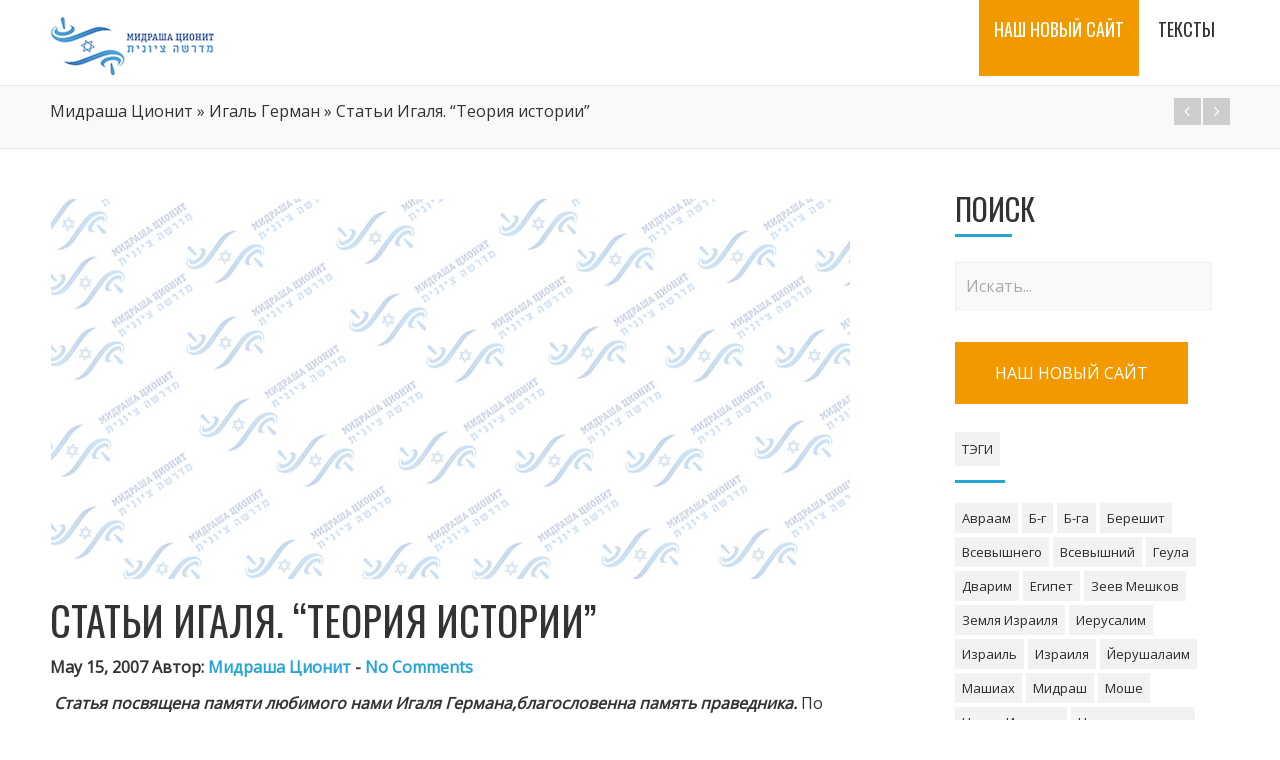

--- FILE ---
content_type: text/html; charset=UTF-8
request_url: http://midrasha.net/stati-igalja-teorija-istorii/
body_size: 20904
content:
<!DOCTYPE html>
<html lang="en-US" class="no-js" >
    <!-- start -->
    <head>
        <meta charset="UTF-8" />
        <meta name="viewport" content="width=device-width, initial-scale=1, maximum-scale=1" />
        <meta name="format-detection" content="telephone=no">

        <!-- set faviocn-->
        
        <!-- set title of the page -->
        <title>
            Статьи Игаля. &#8220;Теория истории&#8221; | Мидраша Ционит        </title>

        <meta http-equiv="Content-Type" content="text/html; charset=UTF-8" />
        <link rel="icon" type="image/png" href="http://midrasha.net/wp-content/uploads/2014/11/favicon.png">
        <link rel="alternate" type="application/atom+xml" title="Мидраша Ционит Atom Feed" href="http://midrasha.net/feed/atom/" />

        
        <!-- add google analytics code -->
                <link rel="alternate" type="application/rss+xml" title="Мидраша Ционит &raquo; Feed" href="http://midrasha.net/feed/" />
<link rel="alternate" type="application/rss+xml" title="Мидраша Ционит &raquo; Comments Feed" href="http://midrasha.net/comments/feed/" />
		<script type="text/javascript">
			window._wpemojiSettings = {"baseUrl":"https:\/\/s.w.org\/images\/core\/emoji\/72x72\/","ext":".png","source":{"concatemoji":"http:\/\/midrasha.net\/wp-includes\/js\/wp-emoji-release.min.js?ver=4e87876698daf395d0fa196d40acf28a"}};
			!function(e,o,t){var a,n,r;function i(e){var t=o.createElement("script");t.src=e,t.type="text/javascript",o.getElementsByTagName("head")[0].appendChild(t)}for(r=Array("simple","flag","unicode8","diversity"),t.supports={everything:!0,everythingExceptFlag:!0},n=0;n<r.length;n++)t.supports[r[n]]=function(e){var t,a,n=o.createElement("canvas"),r=n.getContext&&n.getContext("2d"),i=String.fromCharCode;if(!r||!r.fillText)return!1;switch(r.textBaseline="top",r.font="600 32px Arial",e){case"flag":return r.fillText(i(55356,56806,55356,56826),0,0),3e3<n.toDataURL().length;case"diversity":return r.fillText(i(55356,57221),0,0),a=(t=r.getImageData(16,16,1,1).data)[0]+","+t[1]+","+t[2]+","+t[3],r.fillText(i(55356,57221,55356,57343),0,0),a!=(t=r.getImageData(16,16,1,1).data)[0]+","+t[1]+","+t[2]+","+t[3];case"simple":return r.fillText(i(55357,56835),0,0),0!==r.getImageData(16,16,1,1).data[0];case"unicode8":return r.fillText(i(55356,57135),0,0),0!==r.getImageData(16,16,1,1).data[0]}return!1}(r[n]),t.supports.everything=t.supports.everything&&t.supports[r[n]],"flag"!==r[n]&&(t.supports.everythingExceptFlag=t.supports.everythingExceptFlag&&t.supports[r[n]]);t.supports.everythingExceptFlag=t.supports.everythingExceptFlag&&!t.supports.flag,t.DOMReady=!1,t.readyCallback=function(){t.DOMReady=!0},t.supports.everything||(a=function(){t.readyCallback()},o.addEventListener?(o.addEventListener("DOMContentLoaded",a,!1),e.addEventListener("load",a,!1)):(e.attachEvent("onload",a),o.attachEvent("onreadystatechange",function(){"complete"===o.readyState&&t.readyCallback()})),(a=t.source||{}).concatemoji?i(a.concatemoji):a.wpemoji&&a.twemoji&&(i(a.twemoji),i(a.wpemoji)))}(window,document,window._wpemojiSettings);
		</script>
		<style type="text/css">
img.wp-smiley,
img.emoji {
	display: inline !important;
	border: none !important;
	box-shadow: none !important;
	height: 1em !important;
	width: 1em !important;
	margin: 0 .07em !important;
	vertical-align: -0.1em !important;
	background: none !important;
	padding: 0 !important;
}
</style>
<link rel='stylesheet' id='aqpb-view-css-css'  href='http://midrasha.net/wp-content/plugins/page-builder-pmc-shortcode-mundos/assets/css/aqpb-view.css?ver=1769025036' type='text/css' media='all' />
<link rel='stylesheet' id='contact-form-7-css'  href='http://midrasha.net/wp-content/plugins/contact-form-7/includes/css/styles.css?ver=4.4.2' type='text/css' media='all' />
<link rel='stylesheet' id='ui_style-css'  href='http://midrasha.net/wp-content/plugins/page-builder-pmc-shortcode-mundos/assets/css/jquery-ui-1.10.3.custom.min.css?ver=4e87876698daf395d0fa196d40acf28a' type='text/css' media='all' />
<link rel='stylesheet' id='shortcode-css'  href='http://midrasha.net/wp-content/plugins/page-builder-pmc-shortcode-mundos/assets/css/shortcode_styles.css?ver=4e87876698daf395d0fa196d40acf28a' type='text/css' media='all' />
<link rel='stylesheet' id='rs-settings-css'  href='http://midrasha.net/wp-content/plugins/revslider/rs-plugin/css/settings.css?rev=4.1.4&#038;ver=4e87876698daf395d0fa196d40acf28a' type='text/css' media='all' />
<link rel='stylesheet' id='rs-captions-css'  href='http://midrasha.net/wp-content/plugins/revslider/rs-plugin/css/dynamic-captions.css?rev=4.1.4&#038;ver=4e87876698daf395d0fa196d40acf28a' type='text/css' media='all' />
<link rel='stylesheet' id='rs-plugin-static-css'  href='http://midrasha.net/wp-content/plugins/revslider/rs-plugin/css/static-captions.css?rev=4.1.4&#038;ver=4e87876698daf395d0fa196d40acf28a' type='text/css' media='all' />
<link rel='stylesheet' id='main-css'  href='http://midrasha.net/wp-content/themes/mundus/style.css?ver=4e87876698daf395d0fa196d40acf28a' type='text/css' media='all' />
<link rel='stylesheet' id='prettyp-css'  href='http://midrasha.net/wp-content/themes/mundus/css/prettyPhoto.css?ver=4e87876698daf395d0fa196d40acf28a' type='text/css' media='all' />
<link rel='stylesheet' id='googleFont-css'  href='http://fonts.googleapis.com/css?family=Oswald' type='text/css' media='all' />
<link rel='stylesheet' id='googleFontbody-css'  href='http://fonts.googleapis.com/css?family=Open%20Sans' type='text/css' media='all' />
<link rel='stylesheet' id='font-awesome_pms-css'  href='http://midrasha.net/wp-content/themes/mundus/css/font-awesome.css' type='text/css' media='all' />
<link rel='stylesheet' id='options-css'  href='http://midrasha.net/wp-content/themes/mundus/css/options.css?ver=4e87876698daf395d0fa196d40acf28a' type='text/css' media='all' />
<script type='text/javascript' src='http://midrasha.net/wp-includes/js/jquery/jquery.js?ver=1.12.4'></script>
<script type='text/javascript' src='http://midrasha.net/wp-includes/js/jquery/jquery-migrate.min.js?ver=1.4.1'></script>
<script type='text/javascript' src='http://midrasha.net/wp-content/plugins/page-builder-pmc-shortcode-mundos/assets/js/jquery-ui-1.10.3.custom.min.js?ver=4e87876698daf395d0fa196d40acf28a'></script>
<script type='text/javascript' src='http://midrasha.net/wp-content/plugins/revslider/rs-plugin/js/jquery.themepunch.plugins.min.js?rev=4.1.4&#038;ver=4e87876698daf395d0fa196d40acf28a'></script>
<script type='text/javascript' src='http://midrasha.net/wp-content/plugins/revslider/rs-plugin/js/jquery.themepunch.revolution.min.js?rev=4.1.4&#038;ver=4e87876698daf395d0fa196d40acf28a'></script>
<link rel='https://api.w.org/' href='http://midrasha.net/wp-json/' />
<link rel="EditURI" type="application/rsd+xml" title="RSD" href="http://midrasha.net/xmlrpc.php?rsd" />
<link rel="wlwmanifest" type="application/wlwmanifest+xml" href="http://midrasha.net/wp-includes/wlwmanifest.xml" /> 
<link rel='prev' title='Европа и США  проигнорируют юбилей Иерусалима' href='http://midrasha.net/evropa-i-ssha-proignorirujut-jubilejj-ierusalima/' />
<link rel='next' title='Израиль может стать членом клуба богатых стран' href='http://midrasha.net/izrail-mozhet-stat-chlenom-kluba-bogatykh-stran/' />

<link rel="canonical" href="http://midrasha.net/stati-igalja-teorija-istorii/" />
<link rel='shortlink' href='http://midrasha.net/?p=9546' />
<link rel="alternate" type="application/json+oembed" href="http://midrasha.net/wp-json/oembed/1.0/embed?url=http%3A%2F%2Fmidrasha.net%2Fstati-igalja-teorija-istorii%2F" />
<link rel="alternate" type="text/xml+oembed" href="http://midrasha.net/wp-json/oembed/1.0/embed?url=http%3A%2F%2Fmidrasha.net%2Fstati-igalja-teorija-istorii%2F&#038;format=xml" />
<script type="text/javascript" src="http://midrasha.net/wp-content/plugins/page-builder-pmc-shortcode-mundos/assets/js/audio-player.js"></script><script type="text/javascript">AudioPlayer.setup("http://midrasha.net/wp-content/plugins/page-builder-pmc-shortcode-mundos/assets/js/player.swf", {width: 800,animation:"no", bg:"2a2b2c",leftbg:"1e1e20", rightbg:"1e1e20", volslider:"25A4D6", voltrack:"ffffff", lefticon:"ffffff",righticon:"ffffff",skip:"ffffff", loader:"25A4D6",
		 righticonhover:"ffffff", rightbghover:"25A4D6", text:"1e1e20", border:"1e1e20"});</script><link rel="icon" href="http://midrasha.net/wp-content/uploads/2016/07/cropped-lo_keshet-32x32.jpg" sizes="32x32" />
<link rel="icon" href="http://midrasha.net/wp-content/uploads/2016/07/cropped-lo_keshet-192x192.jpg" sizes="192x192" />
<link rel="apple-touch-icon-precomposed" href="http://midrasha.net/wp-content/uploads/2016/07/cropped-lo_keshet-180x180.jpg" />
<meta name="msapplication-TileImage" content="http://midrasha.net/wp-content/uploads/2016/07/cropped-lo_keshet-270x270.jpg" />
    </head>		
    <!-- start body -->
    <body class="single single-post postid-9546 single-format-standard">
        <!-- start header -->
        <header>
            <div id="headerwrap" >
                <!-- fixed menu -->
                <div class="pagenav fixedmenu">
                    <div class="holder-fixedmenu">
                        <div class="logo-fixedmenu">
                                                        <a href="http://midrasha.net"><img src="http://midrasha.net/wp-content/uploads/2014/11/midrasha_logo21.png" alt="Мидраша Ционит - Международное русскоязычное еврейское сообщество" ></a>
                        </div>
                                                        <div class="menu-fixedmenu home">
                                    <ul id="menu-%d0%bc%d0%b5%d0%bd%d1%8e" class="menu"><li id="menu-item-3078-7837" class="menu-item menu-item-type-custom menu-item-object-custom"><a href="https://midrasha-zionit.co.il/"><strong>НАШ НОВЫЙ САЙТ</strong></a></li>
<li id="menu-item-718-12714" class="menu-item menu-item-type-taxonomy menu-item-object-category current-post-ancestor"><a title="all-articles" href="http://midrasha.net/category/articles/"><strong>Тексты</strong></a></li>
</ul>                            </div>
                        </div>
                    </div>				
                    <!-- logo and main menu -->
                    <div id="header">		
                        <div id="logo">
                                                        <a href="http://midrasha.net"><img src="http://midrasha.net/wp-content/uploads/2014/11/midrasha_logo21.png" alt="Мидраша Ционит - Международное русскоязычное еврейское сообщество" /></a>
                        </div>
                        <!-- respoonsive menu main-->
                        <!-- respoonsive menu no scrool bar -->
                        <div class="respMenu noscroll">
                            <div class="resp_menu_button"><i class="icon-list icon-2x"></i> Меню</div>
                            <div class="menu-%d0%bc%d0%b5%d0%bd%d1%8e-container"><div class="event-type-selector-dropdown"><a  href="https://midrasha-zionit.co.il/">НАШ НОВЫЙ САЙТ</a><br>
<a  href="http://midrasha.net/category/articles/">Тексты</a><br>
</div></div>	
                        </div>			
                        <!-- main menu -->
                                                        <div class="pagenav "> 
                                    <ul id="menu-%d0%bc%d0%b5%d0%bd%d1%8e-2" class="menu"><li id="menu-item-4400-7837" class="menu-item menu-item-type-custom menu-item-object-custom"><a href="https://midrasha-zionit.co.il/"><strong>НАШ НОВЫЙ САЙТ</strong></a></li>
<li id="menu-item-2049-12714" class="menu-item menu-item-type-taxonomy menu-item-object-category current-post-ancestor"><a title="all-articles" href="http://midrasha.net/category/articles/"><strong>Тексты</strong></a></li>
</ul>
                            </div> 	

                    </div>
                </div>			
            </div>

            <style>
                .dpdp-panel-menu
                {
                    display:none;
                    position: absolute;
                    width: 800px;                    
                    height: 450px;
                    border-bottom:5px solid #25a4d6;
                    background:#fff;
                    z-index: 9999;
                    border-radius:0px;
                    padding:10px;
                    padding-left:20px;
                    padding-top:34px;
                    padding-bottom:14px;
                    opacity:.96;
                }

                .dpdp-panel-menu-container
                {
                    
                }

                .dpdp-panel-menu-cats
                {
                   -moz-column-width: 250px;
                    -moz-column-gap: 5px;
                    -webkit-column-width:250px;
                    -webkit-column-gap:5px;
                    column-width: 250px;
                    column-gap:5px; 
                    height: 430px;
                    border:0px solid green;
                }
                .dpdp-panel-menu-cats .dpdp-panel-menu-top-item
                {
                    width:250px;
                    border:0px solid green;
                    margin-bottom:14px;
                }
                .dpdp-panel-menu-cats .dpdp-panel-menu-top-item a.dpdp-panel-menu-top-link
                {
                    color:#428bca;
                    font-weight: bold;
                    text-decoration: none;
                }

                ul.dpdp-panel-menu-subcat
                {
                    margin-left:0;
                }

                ul.dpdp-panel-menu-subcat li.dpdp-panel-menu-sub-item
                {
                    list-style: none;
                    display:block;
                    line-height: 1.2em;
                    padding:4px;
                }
                ul.dpdp-panel-menu-subcat li.dpdp-panel-menu-sub-item:hover
                {
                    color:#76a9d8;                    
                }
                
                ul.dpdp-panel-menu-subcat li.dpdp-panel-menu-sub-item a.dpdp-panel-menu-sub-link
                {
                    color:#333;
                    text-decoration: none;
                    font-weight: normal;
                    font-size: 14px;
                    
                }
                ul.dpdp-panel-menu-subcat li.dpdp-panel-menu-sub-item a.dpdp-panel-menu-sub-link:hover{
                    color:#76a9d8;
                }

            </style>
            <div id="panel-menu" class="dpdp-panel-menu">
                <div class="dpdp-panel-menu-container">
                                        
                    <div class="dpdp-panel-menu-cats">
                                                                                                        
                            <div class="dpdp-panel-menu-top-item">
                                <a href="http://midrasha.net/category/articles/tanakh/" class="dpdp-panel-menu-top-link">ТАНАХ</a>
                                
                                    <ul class="dpdp-panel-menu-subcat">
                                                                                    
                                            <li class="dpdp-panel-menu-sub-item">
                                                <a href="http://midrasha.net/category/articles/tanakh/pjatiknizhie-tora/" class="dpdp-panel-menu-sub-link">Пятикнижие (Тора)</a>
                                            </li>
                                                                                    
                                            <li class="dpdp-panel-menu-sub-item">
                                                <a href="http://midrasha.net/category/articles/tanakh/proroki-neviim/" class="dpdp-panel-menu-sub-link">Пророки (Невиим)</a>
                                            </li>
                                                                                    
                                            <li class="dpdp-panel-menu-sub-item">
                                                <a href="http://midrasha.net/category/articles/tanakh/pisanija-ktuvim/" class="dpdp-panel-menu-sub-link">Писания (Ктувим)</a>
                                            </li>
                                                                            </ul>
                                
                            </div>
                                                                                                        
                            <div class="dpdp-panel-menu-top-item">
                                <a href="http://midrasha.net/category/articles/evrejjskijj-kalendar/" class="dpdp-panel-menu-top-link">Еврейский календарь</a>
                                
                                    <ul class="dpdp-panel-menu-subcat">
                                                                                    
                                            <li class="dpdp-panel-menu-sub-item">
                                                <a href="http://midrasha.net/category/articles/evrejjskijj-kalendar/rosh-a-shana/" class="dpdp-panel-menu-sub-link">Рош а-Шана</a>
                                            </li>
                                                                                    
                                            <li class="dpdp-panel-menu-sub-item">
                                                <a href="http://midrasha.net/category/articles/evrejjskijj-kalendar/dni-pokajanija/" class="dpdp-panel-menu-sub-link">Дни покаяния</a>
                                            </li>
                                                                                    
                                            <li class="dpdp-panel-menu-sub-item">
                                                <a href="http://midrasha.net/category/articles/evrejjskijj-kalendar/jjom-kipur/" class="dpdp-panel-menu-sub-link">Йом Кипур</a>
                                            </li>
                                                                                    
                                            <li class="dpdp-panel-menu-sub-item">
                                                <a href="http://midrasha.net/category/articles/evrejjskijj-kalendar/sukkot/" class="dpdp-panel-menu-sub-link">Суккот</a>
                                            </li>
                                                                                    
                                            <li class="dpdp-panel-menu-sub-item">
                                                <a href="http://midrasha.net/category/articles/evrejjskijj-kalendar/khanuka/" class="dpdp-panel-menu-sub-link">Ханука</a>
                                            </li>
                                                                                    
                                            <li class="dpdp-panel-menu-sub-item">
                                                <a href="http://midrasha.net/category/articles/evrejjskijj-kalendar/10-teveta/" class="dpdp-panel-menu-sub-link">10 Тевета</a>
                                            </li>
                                                                                    
                                            <li class="dpdp-panel-menu-sub-item">
                                                <a href="http://midrasha.net/category/articles/evrejjskijj-kalendar/tu-bi-shvat/" class="dpdp-panel-menu-sub-link">Ту би-Шват</a>
                                            </li>
                                                                                    
                                            <li class="dpdp-panel-menu-sub-item">
                                                <a href="http://midrasha.net/category/articles/evrejjskijj-kalendar/purim/" class="dpdp-panel-menu-sub-link">Пурим</a>
                                            </li>
                                                                                    
                                            <li class="dpdp-panel-menu-sub-item">
                                                <a href="http://midrasha.net/category/articles/evrejjskijj-kalendar/pesakh/" class="dpdp-panel-menu-sub-link">Песах</a>
                                            </li>
                                                                                    
                                            <li class="dpdp-panel-menu-sub-item">
                                                <a href="http://midrasha.net/category/articles/evrejjskijj-kalendar/den-pamjati-katastrofy-i-geroizma/" class="dpdp-panel-menu-sub-link">День памяти Катастрофы и героизма</a>
                                            </li>
                                                                                    
                                            <li class="dpdp-panel-menu-sub-item">
                                                <a href="http://midrasha.net/category/articles/evrejjskijj-kalendar/den-nezavisimosti/" class="dpdp-panel-menu-sub-link">День независимости</a>
                                            </li>
                                                                                    
                                            <li class="dpdp-panel-menu-sub-item">
                                                <a href="http://midrasha.net/category/articles/evrejjskijj-kalendar/lag-ba-omer/" class="dpdp-panel-menu-sub-link">Лаг ба-Омер</a>
                                            </li>
                                                                                    
                                            <li class="dpdp-panel-menu-sub-item">
                                                <a href="http://midrasha.net/category/articles/evrejjskijj-kalendar/den-ierusalima/" class="dpdp-panel-menu-sub-link">День Иерусалима</a>
                                            </li>
                                                                                    
                                            <li class="dpdp-panel-menu-sub-item">
                                                <a href="http://midrasha.net/category/articles/evrejjskijj-kalendar/shavuot/" class="dpdp-panel-menu-sub-link">Шавуот</a>
                                            </li>
                                                                                    
                                            <li class="dpdp-panel-menu-sub-item">
                                                <a href="http://midrasha.net/category/articles/evrejjskijj-kalendar/17-tamuza/" class="dpdp-panel-menu-sub-link">17 Тамуза</a>
                                            </li>
                                                                                    
                                            <li class="dpdp-panel-menu-sub-item">
                                                <a href="http://midrasha.net/category/articles/evrejjskijj-kalendar/tri-nedeli-traura/" class="dpdp-panel-menu-sub-link">Три недели траура</a>
                                            </li>
                                                                                    
                                            <li class="dpdp-panel-menu-sub-item">
                                                <a href="http://midrasha.net/category/articles/evrejjskijj-kalendar/9-ava/" class="dpdp-panel-menu-sub-link">9 Ава</a>
                                            </li>
                                                                                    
                                            <li class="dpdp-panel-menu-sub-item">
                                                <a href="http://midrasha.net/category/articles/evrejjskijj-kalendar/ehlul-mesjac-raskajanija/" class="dpdp-panel-menu-sub-link">Элул - месяц раскаяния</a>
                                            </li>
                                                                            </ul>
                                
                            </div>
                                                                                                        
                            <div class="dpdp-panel-menu-top-item">
                                <a href="http://midrasha.net/category/articles/stati/" class="dpdp-panel-menu-top-link">Архив статей</a>
                                
                                    <ul class="dpdp-panel-menu-subcat">
                                                                                    
                                            <li class="dpdp-panel-menu-sub-item">
                                                <a href="http://midrasha.net/category/articles/stati/diaspora/" class="dpdp-panel-menu-sub-link">Диаспора</a>
                                            </li>
                                                                                    
                                            <li class="dpdp-panel-menu-sub-item">
                                                <a href="http://midrasha.net/category/articles/stati/izrail/" class="dpdp-panel-menu-sub-link">Израиль</a>
                                            </li>
                                                                                    
                                            <li class="dpdp-panel-menu-sub-item">
                                                <a href="http://midrasha.net/category/articles/stati/istorija-stati/" class="dpdp-panel-menu-sub-link">История</a>
                                            </li>
                                                                                    
                                            <li class="dpdp-panel-menu-sub-item">
                                                <a href="http://midrasha.net/category/articles/stati/kultura/" class="dpdp-panel-menu-sub-link">Культура</a>
                                            </li>
                                                                                    
                                            <li class="dpdp-panel-menu-sub-item">
                                                <a href="http://midrasha.net/category/articles/stati/ljudi-i-sudby/" class="dpdp-panel-menu-sub-link">Люди и судьбы</a>
                                            </li>
                                                                                    
                                            <li class="dpdp-panel-menu-sub-item">
                                                <a href="http://midrasha.net/category/articles/stati/sionizm-stati/" class="dpdp-panel-menu-sub-link">Сионизм</a>
                                            </li>
                                                                                    
                                            <li class="dpdp-panel-menu-sub-item">
                                                <a href="http://midrasha.net/category/articles/stati/tradicija/" class="dpdp-panel-menu-sub-link">Традиция</a>
                                            </li>
                                                                                    
                                            <li class="dpdp-panel-menu-sub-item">
                                                <a href="http://midrasha.net/category/articles/stati/ustnaja-tora/" class="dpdp-panel-menu-sub-link">Устная Тора</a>
                                            </li>
                                                                                    
                                            <li class="dpdp-panel-menu-sub-item">
                                                <a href="http://midrasha.net/category/articles/stati/filosofija/" class="dpdp-panel-menu-sub-link">Философия</a>
                                            </li>
                                                                            </ul>
                                
                            </div>
                                                                                                        
                            <div class="dpdp-panel-menu-top-item">
                                <a href="http://midrasha.net/category/articles/knizhnaja-polka/" class="dpdp-panel-menu-top-link">Книжная полка</a>
                                
                                    <ul class="dpdp-panel-menu-subcat">
                                                                                    
                                            <li class="dpdp-panel-menu-sub-item">
                                                <a href="http://midrasha.net/category/articles/knizhnaja-polka/biblioteka-midrashi/" class="dpdp-panel-menu-sub-link">Библиотека Мидраши</a>
                                            </li>
                                                                                    
                                            <li class="dpdp-panel-menu-sub-item">
                                                <a href="http://midrasha.net/category/articles/knizhnaja-polka/istorija/" class="dpdp-panel-menu-sub-link">История</a>
                                            </li>
                                                                                    
                                            <li class="dpdp-panel-menu-sub-item">
                                                <a href="http://midrasha.net/category/articles/knizhnaja-polka/iudaizm-knizhnaja-polka/" class="dpdp-panel-menu-sub-link">Иудаизм</a>
                                            </li>
                                                                                    
                                            <li class="dpdp-panel-menu-sub-item">
                                                <a href="http://midrasha.net/category/articles/knizhnaja-polka/iudaizm/" class="dpdp-panel-menu-sub-link">Иудаизм</a>
                                            </li>
                                                                                    
                                            <li class="dpdp-panel-menu-sub-item">
                                                <a href="http://midrasha.net/category/articles/knizhnaja-polka/literatura-izrailja/" class="dpdp-panel-menu-sub-link">Литература Израиля</a>
                                            </li>
                                                                                    
                                            <li class="dpdp-panel-menu-sub-item">
                                                <a href="http://midrasha.net/category/articles/knizhnaja-polka/sionizm/" class="dpdp-panel-menu-sub-link">Сионизм</a>
                                            </li>
                                                                                    
                                            <li class="dpdp-panel-menu-sub-item">
                                                <a href="http://midrasha.net/category/articles/knizhnaja-polka/spisok-avtorov/" class="dpdp-panel-menu-sub-link">Список авторов</a>
                                            </li>
                                                                                    
                                            <li class="dpdp-panel-menu-sub-item">
                                                <a href="http://midrasha.net/category/articles/knizhnaja-polka/ehrec-israehl/" class="dpdp-panel-menu-sub-link">Эрец Исраэль</a>
                                            </li>
                                                                            </ul>
                                
                            </div>
                                                                                                        
                            <div class="dpdp-panel-menu-top-item">
                                <a href="http://midrasha.net/category/articles/raznoe/" class="dpdp-panel-menu-top-link">Разное</a>
                                
                                    <ul class="dpdp-panel-menu-subcat">
                                                                            </ul>
                                
                            </div>
                                            </div>
                </div>
            </div>

            <script>
                var panelVisible=0;
                var $panel = jQuery("#panel-menu");
                
                jQuery("a[title='all-articles']").hover(function() {
                    var $menuItem = jQuery(this);
                    
                    if (panelVisible===0){
                        $panel
                                .css({
                                    top: $menuItem.offset().top + 50 + 'px',
                                    left: $menuItem.offset().left - 450 + 'px'
                                }).fadeIn(function(){
                                    panelVisible=1;            
                                });
                    }
                });
                
                jQuery("li.current-menu-item, #panel-menu").mouseleave(function(){
                   
                   if (panelVisible===1){
                       //console.log('you are leaving panel! panelVisible:'+panelVisible);
                       $panel.fadeOut(function(){
                           panelVisible=0;
                       });
                   }                   
                });
                
            </script>
        </header>			



<!-- top bar with breadcrumb and post navigation -->
<div class = "outerpagewrap">
	<div class="pagewrap">
		<div class="pagecontent">
			<a href="http://midrasha.net">Мидраша Ционит</a> &#187; <a href="http://midrasha.net/category/articles/stati/ljudi-i-sudby/igal-german/">Игаль Герман</a> &#187; <span>Статьи Игаля. &#8220;Теория истории&#8221;</span>
			<div class = "portnavigation">
					<span><a href="http://midrasha.net/evropa-i-ssha-proignorirujut-jubilejj-ierusalima/" rel="prev"><div class="portprev"><i class="icon-angle-right"></i><div class="link-title-previous">Европа и США  проигнорируют юбилей Иерусалима</div></div></a> </span>				
					<span><a href="http://midrasha.net/izrail-mozhet-stat-chlenom-kluba-bogatykh-stran/" rel="next"><div class="portnext"><i class="icon-angle-left"></i><div class="link-title-next">Израиль может стать членом клуба богатых стран</div></div></a> </span>
			</div>
		</div>

	</div>
</div>
<!-- main content start -->
<div class="mainwrap single-default">
	
	<div class="main clearfix">	
	<div class="content singledefult">
		<div class="postcontent singledefult" id="post-" class="post-9546 post type-post status-publish format-standard hentry category-igal-german category-midrasha-cionit">		
			<div class="blogpost">		
				<div class="posttext">

					
						<div class="overdefultlink"></div>
						<div class="blogsingleimage">			
							
								<img src ="http://midrasha.net/wp-content/themes/mundus/images/placeholder-580.png" alt="Статьи Игаля. &#8220;Теория истории&#8221;" >
							
								
								
							
								<div class = "meta">
									
									<h1>Статьи Игаля. &#8220;Теория истории&#8221;</h1>
									May 15, 2007 Автор: <a href="http://www.midrasha.ru" title="Visit Мидраша Ционит&#8217;s website" rel="author external">Мидраша Ционит</a> - <a href="#commentform">No Comments</a>
								</div>	
							
						</div>
					
					<div class="sentry">
						 
						    
							<div><p><img alt="" src="http://www.sohnut-odessa.com.ua/library/books/igal/al.jpg" /> <strong><em>Статья посвящена памяти любимого нами Игаля Германа,благословенна память праведника. </em></strong>По мотивам статьи рава А.-И. Кука &quot;О взаимоотношении Б-жественной и национальной идеи в Израиле&quot; и уроков рава Ури Шэрки. <strong>1. Б-г и общество.</strong> Анализируя историю, мы видим, что вся она есть результат взаимодействия Б-жественной и национальной идей, то есть вера &#8211; это то, что дает жизнь любому обществу. Человечество состоит из множества народов, и вера в Б-га является частью человеческой духовной природы. Общество, отказывающееся от веры, чахнет, но то же самое происходит, если общество пытается жить с верой устаревшей, примитивной, нечистой. И никакие искусственные раздражители и развлечения не смогут оживить народ, оторванный от чистой и всеобъемлющей веры. Это верно везде и, тем более, верно в отношении еврейского народа. <strong>2. Народ Израиля &#8211; место гармонии.</strong> Искомая гармония Б-жественной и национальной идеи в народе Израиля &#8211; это результат мучительных поисков человечества. Перед нашим отцом Авраамом была поставлена задача &#8211; создать народ, целый народ, живущий по желанию Творца. То есть так, чтобы по Б-гу жили не только святые индивидуумы и отдельные выдающиеся личности вроде Шема или Эвера, но целое общество, все слои, от самых широких социальных низов до элиты &#8211; святых праведников, мудрецов. Такое общество, именно как общество, станет оказывать положительное влияние на все народы, демонстрируя своим примером, что только в свете Б-жественной идеи политика, экономика и культура могут получить свое достойное выражение. Но для создания такого народа были необходимы определенные условия: а) происхождение от выдающихся отцов: Авраама, Ицхака и Яакова, и каждый из них проявил одно из качеств, через которые Творец управляет миром; б) особая география, поскольку Эрец-Исраэль &#8211; центр мира, где присутствуют все климатические зоны и рельефы. Таким образом, после долгого отбора, был создан народ, по природе своей являющийся носителем Б-жественной идеи. <strong>3. Как все начиналось.</strong> После исхода из Египта наши отношения с Творцом были гармоничными и целостными и все время странствий по пустыне (за исключением нескольких крупных конфликтов) представляли собой почти полную идиллию. Причина проста: в пустыне мы находились вне истории, вне политики и экономики, фактически не соприкасаясь с реальным миром. Постоянное присутствие Всевышнего, ежедневные чудеса и отсутствие естественных забот, да еще Моше, который учит нас Торе, &#8211; ну, просто Ган-Эден! Но когда мы вошли в Эрец-Исраэль, начался кризис. Под воздействием невероятных по мощи природных сил и окружающих варварских народов-кнаанейцев Израиль оставляет чистую Б-жественную идею и почти совершенно разлагается. После четырнадцатилетнего периода руководства Йе_ошуа бин-Нуна, еще удерживавшего народ в национальных и духовных рамках, идейный каркас начинает разваливаться. Последующие вожди народа &#8211; судьи Двора, Ифтах, Гидон и другие пытаются остановить этот развал, но без особого успеха, и лишь пророк Шмуэль, после двадцати с лишним лет духовного труда, сумел восстановить первоначальное положение. Цари Давид и Шломо создают государство, которое становится источником света и притягательным примером для всех народов. Это было государство, сильное во всех отношениях &#8211; политическом, военном, экономическом и культурном. Вся Эрец-Исраэль от Нила до Эвфрата оказалась в наших руках, казна наполнилась, а все враги были побеждены. И лишь после этого царь Шломо, основываясь на достижениях своего отца (все, о чем говорилось в предыдущей фразе, было получено нами в заслугу царя Давида), строит Храм и создает культуру, в которой все области жизни святы, и даже любовь к женщине приводит к любви к Б-гу. Именно после свадьбы Шломо и дочери египетского фараона в тексте отмечается: &quot;И возлюбил Шломо Г-спода:&quot; (Невиим, Млахим I 3:3) Ярчайший пример этой гармонии &#8211; &quot;Песнь Песней&quot;, и из этой песни любви мужчины и женщины (содержащей намеки на дочь фараона) мы учимся любви между Израилем и его Б-гом. &quot;Песнь Песней&quot; &#8211; это &quot;Святая Святых&quot;, &#8211; сказал рабби Акива, потому что здесь сливаются воедино Б-жественная и человеческая любовь, подобно тому как в Святая Святых Храма над Ковчегом Завета находилась пара соприкасающихся крыльями крувим с человеческими лицами (мальчик и девочка). И между ними была Шхина. <strong>4. Развал.</strong> Но если все было так хорошо, то почему же развалилось царство Шломо? Дело в том, что это величие было только на уровне Шломо &#8211; в царском дворце и Храме. Например, Шломо женился на тысяче принцесс, чтобы объединить в своем доме все человечество, но народ &#8211; простые люди и отдельные индивидуумы &#8211; этого не понимали. Внимания духовному развитию отдельного человека не уделялось, поэтому народ, не понимая, ради чего так напрягать силы, после смерти Шломо попросил облегчить ему жизнь. А не получив желанного облегчения, восстал против дома Давида. Окружающая идолопоклонническая культура развратила обычных людей. Они не вышли на уровень Шломо, и великое здание мессианского общества рухнуло. Престол дома Давида закачался, и Б-жественная идея стала расходиться с национальной. Чтобы придать какую-то живость национальной жизни, израильтяне стали заимствовать элементы идолопоклоннических культов окружающих народов. Но если для кнаанейцев и аммонитян этого грязного варварского культа было достаточно, ведь они живут недолго, &#8211; то нам этого было неизмеримо мало. Ведь мы народ вечный, и оживить нас может только чистая и полная вера &#8211; Б-жественная идея Израиля. Распад в конце эпохи Первого храма достиг такой степени, что узнать в этом разлагающемся обществе народ Творца было совершенно невозможно. Но в самой глубине национальной души не угас вечный свет нашей любви к Б-гу Израиля, который и был залогом будущего возрождения: &quot;И обручу тебя Мне навеки:&quot; (Невиим, Ошеа 2:21). За развалом последовал галут. <strong>5. Галут.</strong> В то время, когда само государство стало источником зла (речь идет о временах правления в Иудее царя Менаше) и оправданий его существованию более не было, Вавилонская империя уничтожила Иудейское царство(с Израилем это случилось на 140 лет раньше). Евреи оказались рассеянными по всему миру: Вавилон, Ашур (Ассирия), Азия, Египет: Народ Израиля умер, остались отдельные евреи, которые помнили, что когда-то они были народом, и мечтали вернуться к себе. Тора из Б-жественной национальной Конституции превратилась в нечто карикатурное &#8211; &quot;иудейскую религию&quot;, которая была отдаленным воспоминанием о Б-жественной Идее, царившей в народе Творца. Вместо Храма живого Б-га теперь была синагога &#8211; место сбора осколков былого величия. В &quot;Сифри&quot; сказано: &quot;Для чего вообще стоило выполнять заповеди Торы Моше, предназначенные для Эрец-Исраэль? Только для того, чтобы не забыть о них при возвращении&quot;. Фокусом &quot;религиозной жизни&quot; стал индивидуум. Но и здесь, в частной жизни, оставалось воспоминание о Сионе: так, законы семейной чистоты напоминают о Храме. В это время появилась возможность влиять на народы мира. Возможность эта, кстати, появилась именно вследствие падения, ведь мы опустились на уровень понимания других народов. Но влияние, оторванное от полноты национальной жизни, слабое и искаженное, порождает искаженные, извращенные системы типа христианства и ислама. <strong>6. Второй Храм.</strong> Все величие, которое пророки Зхарья, Малахи, Хагай предрекали Второму Храму, не осуществилось. Не осуществилось по одной простой причине &#8211; евреи приехали &quot;не все&quot; и &quot;не сразу&quot;. Составители Гемары и автор &quot;Кузари&quot; именно в этом видят однозначную причину его разрушения. Восстановленная Маккавеями слабая государственность не смогла стать базой для реализации мессианских чаяний, и все это было отложено на века. Эпоха Второго Храма породила новый тип еврея &#8211; теперь это индивидуальный праведник, более всего озабоченный своим личным духовным и моральным преуспеванием. Те заповеди, которые в эпоху Первого Храма воспринимались как практическое выражение Шхины, то есть непосредственного присутствия Всевышнего в среде своего народа, в эпоху Второго Храма стали носить характер религиозных действий индивидуума, обеспокоенного своей долей в будущем мире. Вместо Б-жественной Идеи появилась Идея Религиозная. Разница состоит в том, что первая обращается сверху вниз, от Б-га к человеку, и касается, прежде всего, общества, народа, а вторая &#8211; идет снизу вверх, от человека к Б-гу, и касается индивидуума. Но начала еврейской религиозности все же коренятся в Б-жественной Идее, то есть в обращении Творца к человеку. В таком &quot;религиозном&quot; виде Израиль и Тора спустились к уровню других народов. Если раньше их невозможно было и сравнить, то теперь они стали похожи. В принципе, это означало появление еще одной религии, а здесь возможна конкуренция и влияние, как в хорошую, так и в плохую сторону. В это время развивается сложная система &quot;оград&quot;, регулирующих жизнь еврея. Перенос фокуса внимания с общества на индивидуума позволил создать еврея-праведника и исправить пороки, приведшие к разрушению Первого Храма и государства. Вместе с тем, уход Шхины и объединение национальной жизни привели и к положительным явлениям: это заставило нас углубиться в Тору, развивать и распространять идеи Каббалы в более широких кругах, нежели раньше. Простенькая &quot;религиозная идея&quot; оказала значительное влияние на варварские народы Римской империи, и привела, в конечном счете, к появлению христианства &#8211; идолопоклоннической пародии на иудаизм, суррогата Торы без Израиля и, как следствие, без Б-га Израиля. Забота об индивидуальности и равнодушие к национальному привели, в конце концов к бесконечным спорам: прушим и цдуким, школа _иллеля и школа Шамая, мудрецы и &quot;амей арцот&quot;: Особенно острыми разногласия стали в конце эпохи Второго Храма, что вылилось в гражданскую войну и привело к падению Иерусалима. <strong>7. Ущерб, нанесенный религиозной идеей.</strong> Все это стало возможным только из-за того, что живая Б-жественная Тора, конституция народа Б-га, была заменена &quot;иудейской религией&quot; &#8211; заботой индивидуума о своем духовном успехе и выживании, надеждой на удел в будущем мире. Такой иудаизм был уже в значительной степени &quot;по зубам&quot; тогдашнему человечеству. Забота о спасении индивидуума быстро нашла свой идолопоклоннический эквивалент: христианский миф о спасении и искуплении через страдания мертвого еврея (заметим поразительное обстоятельство: в основу этого мифа легли три тягчайших преступления, против которых выступает Тора: идолопоклонство, прелюбодейство и убийство). Вся разница между &quot;нами&quot; и &quot;ими&quot; &#8211; в национальной избранности. А когда она сглаживается, народам не у кого учиться. Нет примера национальной святости, и они, народы мира, лишаются возможности прогрессировать морально и духовно. А если все сводится к индивидуальной праведности, то они начинают претендовать на участие в этой избранности: &quot;мы тоже Израиль:&quot; Ущербная христианская мифология проникнута отчаянием и неверием в способности человека изменить к лучшему мир и себя. Это порождает ненависть к жизни, открывая дорогу к новой фазе идолопоклонства &#8211; буддизму. Здесь цель &#8211; уже даже не спасение души, а просто бегство без оглядки из этого и изо всех других миров. Здесь в качестве успеха выступает полное исчезновение. Существующие сегодня религиозные течения, в которых нет и никогда не было Б-га, &#8211; это результат исчезновения из народа Израиля Б-жественной Идеи и замены ее на чуждую Торе религиозность. Хотя в еврейской религиозной идее и продолжает жить слабое воспоминание о Б-жественной Идее. Отсутствие примера национальной святости привело к деградации социальных понятий и возникновению представлений об обществе как о &quot;большой страховой компании&quot; (Руссо). Попытки оживить национальную жизнь на основе классовой борьбы (коммунизм) или эгоистического национализма (фашизм) были обречены на провал, ибо ничто не сможет заменить Израиль, дающий пример Б-жественной национальной жизни. Израиль, о котором сказано у пророка Йешая: &quot;Народ, который создал Я Себе, чтобы рассказать о славе Моей&quot; (Невиим, Йешая 43:21). <strong>8. Возрождение.</strong> Народу Б-га нет альтернативы. Но все время галута мы не могли дать человечеству этот пример. Без возрождения национальных институтов, национальных границ это невозможно, и Тора без государства остается лишь в теории. Разумеется, это возможно только в Эрец-Исраэль, на земле, которую Творец предназначил своему народу для выполнения общечеловеческой задачи. Сегодня возвратившийся еврейский народ собирает и соединяет все богатство идей и ценностей, накопившихся за его долгую историю. Первый и Второй Храмы объединяются. &quot;Величие национального и исправленность индивидуального&quot; составят уникальность эпохи Третьего Храма, ведь одно невозможно без другого. Третий Храм лишен недостатков двух предыдущих и поэтому не будет разрушен. Он &#8211; синтез своих предшественников. Б-жественная идея (Первый Храм) и религиозная (Второй Храм) сливаются и усаживаются на престол прочной национальной основы. Кроме того, в Государстве Израиль собираются все идеи и цивилизации, через которые мы прошли. Евреи, носители всех культур Земли, строят здесь заново человеческую общность, разбитую вдребезги после неудачного строительства Вавилонской башни. &quot;Ты &#8211; человек, &#8211; сказал Всевышний:&quot; (Йехезкель). Ясно поэтому то, что сказано мудрецами: наше освобождение несравненно важнее и величественнее выхода из Египта (Талмуд, трактат &quot;Брахот&quot; 12б). То же и у пророка &#8211; &quot;Поэтому вот, наступают дни,- сказал Г-сподь, &#8211; когда не будут больше говорить: &quot;(как) жив Г-сподь, который вывел сынов Израилевых из земли Египетской&quot;, а (скажут): &quot;(как) жив Г-сподь, который вывел и который привел потомство дома Израилева из страны северной и из всех стран, куда Я изгнал их; и будут они жить на земле своей&quot; (Невиим, Ирмия_у 23:7-8). Разумеется, все это сопровождается культурными войнами между евреями &#8211; представителями разных идей, эпох и цивилизаций. <strong>9. Машиах бен Йосеф и Машиах бен Давид.</strong> У нашей Геулы (национального освобождения) есть еще одна особенность. Освобождение идет в два этапа, и мудрецы дали им названия: Машиах бен Йосеф и Машиах бен Давид. Машиах бен Йосеф &#8211; это обозначение общественной силы, берущей свое начало от Йосефа. Йосеф сам по себе вел к культурной ассимиляции Израиля в Египте, и, по его мнению, мы должны исправить человечество, действуя изнутри, то есть &#8211; находясь в эпицентре чужой культуры, должны все же оставаться евреями, и влиять на народы мира на индивидуальном уровне. Даже после того, как жизнь столь жестоко опровергла эту теорию, до сих пор существуют ее сторонники. Когда Йосеф осознает свою ошибку и делает тшуву, он дает начало обратному процессу &#8211; возвращению в Сион (численное значение слов &quot;Йосеф&quot; и &quot;Сион&quot; на иврите одинаково &#8211; 156). Это и есть Машиах бен Йосеф: политическая и экономическая сила, возрождающая Израиль в Эрец-Исраэль. То же произошло и в наше время. Те, кто призывал к ассимиляции, убедившись в ее невозможности, призвали еврейский народ к возрождению на исторической родине. &quot;Хилонимный&quot;, то есть нерелигиозный сионизм &#8211; это и есть &quot;Машиах бен Йосеф&quot; нашего поколения. Но Машиах бен Йосеф неизбежно столкнется с кризисом, обусловленным его ограниченным характером. Он (бен Йосеф) эгоистичен, потому что решение еврейского вопроса &#8211; это все, что его интересует. А, что же с человечеством? Где универсальная функция Израиля? Рано или поздно эта сила ослабевает и даже приближается к смерти. Но &quot;Еще жив Йосеф!&quot; &#8211; сказал наш отец Яков, и величайшие знатоки Кабалы Аризаль и Виленский Гаон постановили: Машиах бен Йосеф не умрет! Его поднимет Машиах бен Давид. Что такое Машиах бен Давид? Разумеется, прежде всего, речь идет о личности &#8211; о политическом лидере Израиля, который возвращает власть потомкам Давида. Он побеждает врагов еврейского народа, завершает собирание рассеянных колен Израиля, и под его руководством мы строим Храм (разумеется, если не сделали этого раньше; ведь заповедь строительства Храма, по мнению Рамбама, существует всегда). Но понятие &quot;Машиах бен Давид&quot; шире. Рамбам в законах Машиаха говорит о двух понятиях: эпоха Машиаха и царь Машиах. Это целая эпоха, характеризующаяся духовным влиянием уже на все человечество. Но, конечно же, это новый уровень сознания и культуры, прежде всего, самого Израиля. А все это возможно только на основе политической, экономической и военной мощи Машиаха бен Йосефа (ведь Йосеф, главным образом, политик и экономист). По этому Машиаха бен Давид поднимает Машиах бен Йосеф и, с его помощью, исправляет весь мир. <strong>10. Заключение.</strong> В этой статье мы постарались очень конспективно отметить основные вехи истории Израиля, являющиеся осью мировой истории. Когда мы поймем ее, то сможем понять желание Творца, которое он проявляет через свой народ. Сегодня мы находимся в эпицентре окончательной Геулы (Освобождения). И это осознание наполняет нас величием и благодарностью за честь, выпавшую на долю нашего поколения. И поэтому, исправляя ошибку царя Иудеи Хизкия_у, в день Независимости мы поем _алель. <img alt="" src="http://www.sohnut-odessa.com.ua/library/books/igal/hal.jpg" /> <em>Иона Левин Нисан 5764 год</em> Примечания: Ган Эден &#8211; Райский сад (иврит). &#8212;&#8212;&#8212;&#8212;&#8212;&#8212;&#8212;&#8212;&#8212;&#8212;&#8212;&#8212;&#8212;&#8212;&#8212;&#8212;&#8212;&#8212;&#8212;&#8212;&#8212;&#8212;&#8212;&#8212;&#8212;&#8212;&#8211; Шломо &#8211; Соломон. &#8212;&#8212;&#8212;&#8212;&#8212;&#8212;&#8212;&#8212;&#8212;&#8212;&#8212;&#8212;&#8212;&#8212;&#8212;&#8212;&#8212;&#8212;&#8212;&#8212;&#8212;&#8212;&#8212;&#8212;&#8212;&#8212;&#8211; после свадьбы Шломо и дочери Египетского фараона &#8211; Единственный случай, когда принцесса была выдана замуж за кого-либо вне Египта. &#8212;&#8212;&#8212;&#8212;&#8212;&#8212;&#8212;&#8212;&#8212;&#8212;&#8212;&#8212;&#8212;&#8212;&#8212;&#8212;&#8212;&#8212;&#8212;&#8212;&#8212;&#8212;&#8212;&#8212;&#8212;&#8212;&#8211; Б-жественная и человеческая любовь &#8211; Восторженный рассказ о любви автора &quot;Песни&quot; к прекрасной девушке &#8211; аллегорическое описание любви еврейского народа к Все вышнему. &#8212;&#8212;&#8212;&#8212;&#8212;&#8212;&#8212;&#8212;&#8212;&#8212;&#8212;&#8212;&#8212;&#8212;&#8212;&#8212;&#8212;&#8212;&#8212;&#8212;&#8212;&#8212;&#8212;&#8212;&#8212;&#8212;&#8211; крувим &#8211; Один из видов ангелов. В Святая Святых Храма находился Ковчег Завета, на крышке которого находились фигурки двух ангелов крувим. &#8212;&#8212;&#8212;&#8212;&#8212;&#8212;&#8212;&#8212;&#8212;&#8212;&#8212;&#8212;&#8212;&#8212;&#8212;&#8212;&#8212;&#8212;&#8212;&#8212;&#8212;&#8212;&#8212;&#8212;&#8212;&#8212;&#8211; Шхина &#8211; Б-жественное присутствие. Моше (Моисей) слышал голос Творца, исходящий из пространства между крувим. &#8212;&#8212;&#8212;&#8212;&#8212;&#8212;&#8212;&#8212;&#8212;&#8212;&#8212;&#8212;&#8212;&#8212;&#8212;&#8212;&#8212;&#8212;&#8212;&#8212;&#8212;&#8212;&#8212;&#8212;&#8212;&#8212;&#8211; Вавилонская империя уничтожила Иудейское царство(с Израилем это случилось на 140 лет раньше) &#8211; Речь идет об Израильском (Северном) царстве, образовавшемся после отделения 10 колен от единого государства царей Давида и Шломо. Израильское царство было разрушено Ассирийской империей. &#8212;&#8212;&#8212;&#8212;&#8212;&#8212;&#8212;&#8212;&#8212;&#8212;&#8212;&#8212;&#8212;&#8212;&#8212;&#8212;&#8212;&#8212;&#8212;&#8212;&#8212;&#8212;&#8212;&#8212;&#8212;&#8212;&#8211; &quot;Сифри&quot; &#8211; Трактат, дополняющий основной корпус Талмуда. &#8212;&#8212;&#8212;&#8212;&#8212;&#8212;&#8212;&#8212;&#8212;&#8212;&#8212;&#8212;&#8212;&#8212;&#8212;&#8212;&#8212;&#8212;&#8212;&#8212;&#8212;&#8212;&#8212;&#8212;&#8212;&#8212;&#8211; &quot;Гемара&quot; &#8211; Основная часть Талмуда. &#8212;&#8212;&#8212;&#8212;&#8212;&#8212;&#8212;&#8212;&#8212;&#8212;&#8212;&#8212;&#8212;&#8212;&#8212;&#8212;&#8212;&#8212;&#8212;&#8212;&#8212;&#8212;&#8212;&#8212;&#8212;&#8212;&#8211; автор &quot;Кузари&quot; &#8211; Философский трактат рабби Йе_уды _а-Леви. &#8212;&#8212;&#8212;&#8212;&#8212;&#8212;&#8212;&#8212;&#8212;&#8212;&#8212;&#8212;&#8212;&#8212;&#8212;&#8212;&#8212;&#8212;&#8212;&#8212;&#8212;&#8212;&#8212;&#8212;&#8212;&#8212;&#8211; прушим и цдуким &#8211; Фарисеи и саддукеи. &#8212;&#8212;&#8212;&#8212;&#8212;&#8212;&#8212;&#8212;&#8212;&#8212;&#8212;&#8212;&#8212;&#8212;&#8212;&#8212;&#8212;&#8212;&#8212;&#8212;&#8212;&#8212;&#8212;&#8212;&#8212;&#8212;&#8211; &quot;амей арцот&quot; &#8211; Простые люди, то есть невежественные в отношении Торы. &#8212;&#8212;&#8212;&#8212;&#8212;&#8212;&#8212;&#8212;&#8212;&#8212;&#8212;&#8212;&#8212;&#8212;&#8212;&#8212;&#8212;&#8212;&#8212;&#8212;&#8212;&#8212;&#8212;&#8212;&#8212;&#8212;&#8211; тшува &#8211; Буквально &#8211; &quot;ответ&quot;. Здесь &#8211; раскаяние, исправление. &#8212;&#8212;&#8212;&#8212;&#8212;&#8212;&#8212;&#8212;&#8212;&#8212;&#8212;&#8212;&#8212;&#8212;&#8212;&#8212;&#8212;&#8212;&#8212;&#8212;&#8212;&#8212;&#8212;&#8212;&#8212;&#8212;&#8211; призвали еврейский народ к возрождению на исторической родине. &#8211; Теодор Герцль, благословенна память праведника. &#8212;&#8212;&#8212;&#8212;&#8212;&#8212;&#8212;&#8212;&#8212;&#8212;&#8212;&#8212;&#8212;&#8212;&#8212;&#8212;&#8212;&#8212;&#8212;&#8212;&#8212;&#8212;&#8212;&#8212;&#8212;&#8212;&#8211; Яков &#8211; Брейшит, Вайигаш 45:28. &#8212;&#8212;&#8212;&#8212;&#8212;&#8212;&#8212;&#8212;&#8212;&#8212;&#8212;&#8212;&#8212;&#8212;&#8212;&#8212;&#8212;&#8212;&#8212;&#8212;&#8212;&#8212;&#8212;&#8212;&#8212;&#8212;&#8211; Аризаль &#8211; Рабби Ицхак Лурия Ашкенази (Ари), благословенна память праведника (заль). &#8212;&#8212;&#8212;&#8212;&#8212;&#8212;&#8212;&#8212;&#8212;&#8212;&#8212;&#8212;&#8212;&#8212;&#8212;&#8212;&#8212;&#8212;&#8212;&#8212;&#8212;&#8212;&#8212;&#8212;&#8212;&#8212;&#8211; Виленский Гаон &#8211; Рабби Элия_у бен Шломо-Залман из Вильно (Вильнюса). &#8212;&#8212;&#8212;&#8212;&#8212;&#8212;&#8212;&#8212;&#8212;&#8212;&#8212;&#8212;&#8212;&#8212;&#8212;&#8212;&#8212;&#8212;&#8212;&#8212;&#8212;&#8212;&#8212;&#8212;&#8212;&#8212;&#8211; Рамбам &#8211; Рабби Моше бен Маймон. &#8212;&#8212;&#8212;&#8212;&#8212;&#8212;&#8212;&#8212;&#8212;&#8212;&#8212;&#8212;&#8212;&#8212;&#8212;&#8212;&#8212;&#8212;&#8212;&#8212;&#8212;&#8212;&#8212;&#8212;&#8212;&#8212;&#8211; законы Машиаха &#8211; Рамбам приводит примеры Машиаха: Давид, Бар-Кохба. Рекомендуются для изучения 2 последние (11 и 12) главы &quot;Законов царей&quot; у Рамбама. Там он изучает законы Машиаха и его определение. &#8212;&#8212;&#8212;&#8212;&#8212;&#8212;&#8212;&#8212;&#8212;&#8212;&#8212;&#8212;&#8212;&#8212;&#8212;&#8212;&#8212;&#8212;&#8212;&#8212;&#8212;&#8212;&#8212;&#8212;&#8212;&#8212;&#8211; _алель &#8211; Разумеется, и вечером, и утром, согласно постановлению Главного Раввината Израиля. &#8212;&#8212;&#8212;&#8212;&#8212;&#8212;&#8212;&#8212;&#8212;&#8212;&#8212;&#8212;&#8212;&#8212;&#8212;&#8212;&#8212;&#8212;&#8212;&#8212;&#8212;&#8212;&#8212;&#8212;&#8212;&#8212;&#8211; <strong>ИГАЛЬ ГЕРМАН</strong> <em>(Перевод с иврита Йоны Левина)</em></p>
</div>		
						
						<div class="post-page-links"></div>
						<div class="singleBorder"></div>
					</div>
				</div>
				
				
				<div class="share-post">
					<div class="share-post-title">
						<h3>Поделиться</h3>
					</div>
					<div class="share-post-icon">
						<div class="socialsingle"><div class="addthis_toolbox"><div class="custom_images"><a class="addthis_button_facebook" ></a><a class="addthis_button_twitter" ></a><a class="addthis_button_more"></a></div><script type="text/javascript" src="http://s7.addthis.com/js/250/addthis_widget.js#pubid=xa-4f3049381724ac5b"></script></div></div>	
					</div>
				</div>
				
			</div>						
			
		</div>	
		
		
			<div class="titleborderOut">
				<div class="titleborder"></div>
			</div>
			<div class="relatedtitle">
				<h3>Это интересно</h3>
			</div>
			<div class="related">	
			
			
					<div class="one_fourth">
				
						<div class="image"><a href="http://midrasha.net/sudbu-kacava-reshit-bagac/" rel="bookmark" title="Permanent Link to Судьбу Кацава решит БАГАЦ"><img src ="http://midrasha.net/wp-content/themes/mundus/images/placeholder-580.png" alt="Судьбу Кацава решит БАГАЦ" ></a></div>
						<h4><a href="http://midrasha.net/sudbu-kacava-reshit-bagac/" rel="bookmark" title="Permanent Link to Судьбу Кацава решит БАГАЦ">Судьбу Кацава решит БАГАЦ</a></h4>			
					</div>
						
				
					<div class="one_fourth">
				
						<div class="image"><a href="http://midrasha.net/bogataja-i-ochen-novaja-ideja/" rel="bookmark" title="Permanent Link to Богатая и очень новая идея"><img width="180" height="90" src="http://midrasha.net/wp-content/uploads/hsection_pictures/2009/06/10/732-180x90.jpg" class="attachment-related size-related wp-post-image" alt="732" srcset="http://midrasha.net/wp-content/uploads/hsection_pictures/2009/06/10/732-180x90.jpg 180w, http://midrasha.net/wp-content/uploads/hsection_pictures/2009/06/10/732-380x190.jpg 380w" sizes="(max-width: 180px) 100vw, 180px" /></a></div>
						<h4><a href="http://midrasha.net/bogataja-i-ochen-novaja-ideja/" rel="bookmark" title="Permanent Link to Богатая и очень новая идея">Богатая и очень новая идея</a></h4>			
					</div>
						
				
					<div class="one_fourth">
				
						<div class="image"><a href="http://midrasha.net/raskrytie-edinstva-vsevyshnego-osnova-tvorenija/" rel="bookmark" title="Permanent Link to Раскрытие единства Всевышнего &#8211; основа творения"><img src ="http://midrasha.net/wp-content/themes/mundus/images/placeholder-580.png" alt="Раскрытие единства Всевышнего &#8211; основа творения" ></a></div>
						<h4><a href="http://midrasha.net/raskrytie-edinstva-vsevyshnego-osnova-tvorenija/" rel="bookmark" title="Permanent Link to Раскрытие единства Всевышнего &#8211; основа творения">Раскрытие единства Всевышнего &#8211; основа творения</a></h4>			
					</div>
						
				
			</div>
			
	
	
	

<!-- You can start editing here. -->
	
	


	
		<!-- If comments are closed. -->
		<p class="nocomments">Комментарии отключены</p>

	





					
	
	</div>

	<!-- main sidebar -->
		<div class="sidebar">
	
		<div class="widget widget_search"><h3>Поиск</h3><div class="widget-line"></div><form role="search" method="get" id="searchform" class="searchform" action="http://midrasha.net/">
				<div>
					<label class="screen-reader-text" for="s">Search for:</label>
					<input type="text" value="" name="s" id="s" />
					<input type="submit" id="searchsubmit" value="Search" />
				</div>
			</form></div><div class="widget widget_text">			<div class="textwidget"><a href="https://midrasha-zionit.co.il/" style="background-color: #f29900;color:white;padding:20px 40px">НАШ НОВЫЙ САЙТ<a></div>
		</div><div class="widget widget_tag_cloud"><h3>Тэги</h3><div class="widget-line"></div><div class="tagcloud"><a href='http://midrasha.net/tag/%d0%b0%d0%b2%d1%80%d0%b0%d0%b0%d0%bc/' class='tag-link-791 tag-link-position-1' title='61 topics' style='font-size: 12.236842105263pt;'>Авраам</a>
<a href='http://midrasha.net/tag/%d0%b1-%d0%b3/' class='tag-link-373 tag-link-position-2' title='101 topics' style='font-size: 16.289473684211pt;'>Б-г</a>
<a href='http://midrasha.net/tag/%d0%b1-%d0%b3%d0%b0/' class='tag-link-1345 tag-link-position-3' title='37 topics' style='font-size: 8.3684210526316pt;'>Б-га</a>
<a href='http://midrasha.net/tag/%d0%b1%d0%b5%d1%80%d0%b5%d1%88%d0%b8%d1%82/' class='tag-link-357 tag-link-position-4' title='65 topics' style='font-size: 12.789473684211pt;'>Берешит</a>
<a href='http://midrasha.net/tag/%d0%b2%d1%81%d0%b5%d0%b2%d1%8b%d1%88%d0%bd%d0%b5%d0%b3%d0%be/' class='tag-link-369 tag-link-position-5' title='56 topics' style='font-size: 11.684210526316pt;'>Всевышнего</a>
<a href='http://midrasha.net/tag/%d0%b2%d1%81%d0%b5%d0%b2%d1%8b%d1%88%d0%bd%d0%b8%d0%b9/' class='tag-link-365 tag-link-position-6' title='123 topics' style='font-size: 17.763157894737pt;'>Всевышний</a>
<a href='http://midrasha.net/tag/%d0%b3%d0%b5%d1%83%d0%bb%d0%b0/' class='tag-link-493 tag-link-position-7' title='90 topics' style='font-size: 15.368421052632pt;'>Геула</a>
<a href='http://midrasha.net/tag/%d0%b4%d0%b2%d0%b0%d1%80%d0%b8%d0%bc/' class='tag-link-1661 tag-link-position-8' title='40 topics' style='font-size: 8.9210526315789pt;'>Дварим</a>
<a href='http://midrasha.net/tag/%d0%b5%d0%b3%d0%b8%d0%bf%d0%b5%d1%82/' class='tag-link-72 tag-link-position-9' title='43 topics' style='font-size: 9.4736842105263pt;'>Египет</a>
<a href='http://midrasha.net/tag/%d0%b7%d0%b5%d0%b5%d0%b2-%d0%bc%d0%b5%d1%88%d0%ba%d0%be%d0%b2/' class='tag-link-321 tag-link-position-10' title='56 topics' style='font-size: 11.684210526316pt;'>Зеев Мешков</a>
<a href='http://midrasha.net/tag/%d0%b7%d0%b5%d0%bc%d0%bb%d1%8f-%d0%b8%d0%b7%d1%80%d0%b0%d0%b8%d0%bb%d1%8f/' class='tag-link-437 tag-link-position-11' title='117 topics' style='font-size: 17.394736842105pt;'>Земля Израиля</a>
<a href='http://midrasha.net/tag/%d0%b8%d0%b5%d1%80%d1%83%d1%81%d0%b0%d0%bb%d0%b8%d0%bc/' class='tag-link-68 tag-link-position-12' title='60 topics' style='font-size: 12.236842105263pt;'>Иерусалим</a>
<a href='http://midrasha.net/tag/%d0%b8%d0%b7%d1%80%d0%b0%d0%b8%d0%bb%d1%8c/' class='tag-link-429 tag-link-position-13' title='204 topics' style='font-size: 21.815789473684pt;'>Израиль</a>
<a href='http://midrasha.net/tag/%d0%b8%d0%b7%d1%80%d0%b0%d0%b8%d0%bb%d1%8f/' class='tag-link-1333 tag-link-position-14' title='62 topics' style='font-size: 12.421052631579pt;'>Израиля</a>
<a href='http://midrasha.net/tag/%d0%b9%d0%b5%d1%80%d1%83%d1%88%d0%b0%d0%bb%d0%b0%d0%b8%d0%bc/' class='tag-link-919 tag-link-position-15' title='41 topics' style='font-size: 9.1052631578947pt;'>Йерушалаим</a>
<a href='http://midrasha.net/tag/%d0%bc%d0%b0%d1%88%d0%b8%d0%b0%d1%85/' class='tag-link-499 tag-link-position-16' title='35 topics' style='font-size: 8pt;'>Машиах</a>
<a href='http://midrasha.net/tag/%d0%bc%d0%b8%d0%b4%d1%80%d0%b0%d1%88/' class='tag-link-1005 tag-link-position-17' title='50 topics' style='font-size: 10.763157894737pt;'>Мидраш</a>
<a href='http://midrasha.net/tag/%d0%bc%d0%be%d1%88%d0%b5/' class='tag-link-391 tag-link-position-18' title='109 topics' style='font-size: 16.842105263158pt;'>Моше</a>
<a href='http://midrasha.net/tag/%d0%bd%d0%b0%d1%80%d0%be%d0%b4-%d0%b8%d0%b7%d1%80%d0%b0%d0%b8%d0%bb%d1%8f/' class='tag-link-581 tag-link-position-19' title='50 topics' style='font-size: 10.763157894737pt;'>Народ Израиля</a>
<a href='http://midrasha.net/tag/%d0%bd%d0%b5%d0%b4%d0%b5%d0%bb%d1%8c%d0%bd%d0%b0%d1%8f-%d0%b3%d0%bb%d0%b0%d0%b2%d0%b0/' class='tag-link-356 tag-link-position-20' title='129 topics' style='font-size: 18.131578947368pt;'>Недельная глава</a>
<a href='http://midrasha.net/tag/%d0%bf%d0%b5%d1%81%d0%b0%d1%85/' class='tag-link-302 tag-link-position-21' title='38 topics' style='font-size: 8.5526315789474pt;'>Песах</a>
<a href='http://midrasha.net/tag/%d1%80%d0%b0%d0%bc%d0%b1%d0%b0%d0%bc/' class='tag-link-424 tag-link-position-22' title='38 topics' style='font-size: 8.5526315789474pt;'>Рамбам</a>
<a href='http://midrasha.net/tag/%d1%80%d0%b0%d1%88%d0%b8/' class='tag-link-368 tag-link-position-23' title='42 topics' style='font-size: 9.2894736842105pt;'>Раши</a>
<a href='http://midrasha.net/tag/%d1%82%d0%b0%d0%bb%d0%bc%d1%83%d0%b4/' class='tag-link-565 tag-link-position-24' title='57 topics' style='font-size: 11.684210526316pt;'>Талмуд</a>
<a href='http://midrasha.net/tag/%d1%82%d0%b2%d0%be%d1%80%d0%b5%d1%86/' class='tag-link-371 tag-link-position-25' title='77 topics' style='font-size: 14.078947368421pt;'>Творец</a>
<a href='http://midrasha.net/tag/%d1%82%d0%be%d1%80%d0%b0/' class='tag-link-87 tag-link-position-26' title='210 topics' style='font-size: 22pt;'>Тора</a>
<a href='http://midrasha.net/tag/%d1%82%d0%be%d1%80%d0%b5/' class='tag-link-474 tag-link-position-27' title='36 topics' style='font-size: 8.1842105263158pt;'>Торе</a>
<a href='http://midrasha.net/tag/%d1%82%d0%be%d1%80%d1%8b/' class='tag-link-1346 tag-link-position-28' title='78 topics' style='font-size: 14.263157894737pt;'>Торы</a>
<a href='http://midrasha.net/tag/%d1%85%d1%80%d0%b0%d0%bc/' class='tag-link-470 tag-link-position-29' title='150 topics' style='font-size: 19.421052631579pt;'>Храм</a>
<a href='http://midrasha.net/tag/%d1%88%d0%bc%d0%be%d1%82/' class='tag-link-1064 tag-link-position-30' title='38 topics' style='font-size: 8.5526315789474pt;'>Шмот</a>
<a href='http://midrasha.net/tag/%d1%8d%d1%80%d0%b5%d1%86-%d0%b8%d1%81%d1%80%d0%b0%d1%8d%d0%bb%d1%8c/' class='tag-link-473 tag-link-position-31' title='91 topics' style='font-size: 15.368421052632pt;'>Эрец Исраэль</a>
<a href='http://midrasha.net/tag/%d1%8f%d0%b0%d0%ba%d0%be%d0%b2/' class='tag-link-795 tag-link-position-32' title='60 topics' style='font-size: 12.236842105263pt;'>Яаков</a>
<a href='http://midrasha.net/tag/%d0%b0%d0%bd%d1%82%d0%b8%d1%81%d0%b5%d0%bc%d0%b8%d1%82%d0%b8%d0%b7%d0%bc/' class='tag-link-299 tag-link-position-33' title='50 topics' style='font-size: 10.763157894737pt;'>антисемитизм</a>
<a href='http://midrasha.net/tag/%d0%b3%d0%b0%d0%bb%d1%83%d1%82/' class='tag-link-2604 tag-link-position-34' title='59 topics' style='font-size: 12.052631578947pt;'>галут</a>
<a href='http://midrasha.net/tag/%d0%b4%d1%83%d1%88%d0%b0/' class='tag-link-721 tag-link-position-35' title='38 topics' style='font-size: 8.5526315789474pt;'>душа</a>
<a href='http://midrasha.net/tag/%d0%b5%d0%b2%d1%80%d0%b5%d0%b8/' class='tag-link-730 tag-link-position-36' title='101 topics' style='font-size: 16.289473684211pt;'>евреи</a>
<a href='http://midrasha.net/tag/%d0%b5%d0%b2%d1%80%d0%b5%d0%b9/' class='tag-link-393 tag-link-position-37' title='45 topics' style='font-size: 9.8421052631579pt;'>еврей</a>
<a href='http://midrasha.net/tag/%d0%b5%d0%b2%d1%80%d0%b5%d0%b9%d1%81%d0%ba%d0%b8%d0%b9-%d0%bd%d0%b0%d1%80%d0%be%d0%b4/' class='tag-link-582 tag-link-position-38' title='182 topics' style='font-size: 20.894736842105pt;'>еврейский народ</a>
<a href='http://midrasha.net/tag/%d0%b5%d0%b2%d1%80%d0%b5%d0%b9%d1%81%d0%ba%d0%be%d0%b3%d0%be-%d0%bd%d0%b0%d1%80%d0%be%d0%b4%d0%b0/' class='tag-link-1627 tag-link-position-39' title='42 topics' style='font-size: 9.2894736842105pt;'>еврейского народа</a>
<a href='http://midrasha.net/tag/%d0%ba%d0%bd%d0%b8%d0%b3%d0%b0-%d0%b1%d0%b5%d1%80%d0%b5%d1%88%d0%b8%d1%82/' class='tag-link-1296 tag-link-position-40' title='43 topics' style='font-size: 9.4736842105263pt;'>книга Берешит</a>
<a href='http://midrasha.net/tag/%d0%bc%d1%83%d0%b4%d1%80%d0%b5%d1%86%d1%8b/' class='tag-link-759 tag-link-position-41' title='40 topics' style='font-size: 8.9210526315789pt;'>мудрецы</a>
<a href='http://midrasha.net/tag/%d0%bf%d1%80%d0%be%d1%80%d0%be%d0%ba/' class='tag-link-1325 tag-link-position-42' title='41 topics' style='font-size: 9.1052631578947pt;'>пророк</a>
<a href='http://midrasha.net/tag/%d1%80%d0%b0%d0%b2-%d0%b7%d0%b5%d0%b5%d0%b2-%d0%bc%d0%b5%d1%88%d0%ba%d0%be%d0%b2/' class='tag-link-320 tag-link-position-43' title='52 topics' style='font-size: 10.947368421053pt;'>рав Зеев Мешков</a>
<a href='http://midrasha.net/tag/%d1%81%d0%b8%d0%be%d0%bd%d0%b8%d0%b7%d0%bc/' class='tag-link-307 tag-link-position-44' title='103 topics' style='font-size: 16.473684210526pt;'>сионизм</a>
<a href='http://midrasha.net/tag/%d1%82%d1%88%d1%83%d0%b2%d0%b0/' class='tag-link-2376 tag-link-position-45' title='51 topics' style='font-size: 10.947368421053pt;'>тшува</a></div>
</div>
	
	</div>


</div>

</div>



<!-- footer-->

<footer>

	<div id="footer">

		<!-- social icons in footer 

		<div class = "footer-social">

			<a target="_blank"  href="https://www.facebook.com/midrasha.zionit" title="Facebook"><img src = "http://premiumcoding.com/mundus-demo/wp-content/uploads/2014/01/facebook-social-bottom.png" alt="Facebook"></a><a target="_blank"  href="http://midrasha.net" title="RSS"><img src = "http://premiumcoding.com/mundus-demo/wp-content/uploads/2014/01/rss-social-bottom.png" alt="RSS"></a><a target="_blank"  href="http://www.midrasha.net" title="Flickr"><img src = "http://premiumcoding.com/mundus-demo/wp-content/uploads/2014/01/flickr-social-bottom.png" alt="Flickr"></a>
		</div>-->

		<!-- main footer part  -->

		 <div id="footerinside">

			<div class="footer_widget">

				<!-- footer widget 1

				<div class="footer_widget1">

									

				</div>	-->

				<!-- footer widget 2

				<div class="footer_widget2">	

					
				</div>	-->

				<!-- footer widget 3-->

				<div class="footer_widget3 last">	

					<div class="totop"><div class="gototop"><div class="arrowgototop"></div></div></div>

				</div>

			</div>

		</div> 

		<!-- footer bar at the bootom-->

		<div id="footerbwrap">

			<div id="footerb">

				<div class="lowerfooter">

				<div class="copyright">	

					(c) 2014/5774 <a href = "http://chazzon.com/">Chazzon - PR & Consulting Agency</a> | Все права защищены
				</div>

				</div>

			</div>

		</div>



	</div>

</footer>	

<script type="text/javascript" > jQuery(document).ready(function(){jQuery("a[rel^='lightbox']").prettyPhoto({theme:'light_rounded',show_title: true, deeplinking:false,callback:function(){scroll_menu()}});  });</script>

<input type="hidden" id="root" value="http://midrasha.net/wp-content/themes/mundus" >

                            <script>                                jQuery(document).ready(function() {                                    jQuery('.searchform #s').val('Искать...');                                    jQuery('.searchform #s').focus(function() {                                        jQuery('.searchform #s').val('');                                    });                                    jQuery('.searchform #s').focusout(function() {                                        jQuery('.searchform #s').val('Искать...');                                    });        });</script><script type='text/javascript' src='http://midrasha.net/wp-content/plugins/page-builder-pmc-shortcode-mundos/assets/js/aqpb-view.js?ver=1769025036'></script>
<script type='text/javascript' src='http://midrasha.net/wp-content/plugins/contact-form-7/includes/js/jquery.form.min.js?ver=3.51.0-2014.06.20'></script>
<script type='text/javascript'>
/* <![CDATA[ */
var _wpcf7 = {"loaderUrl":"http:\/\/midrasha.net\/wp-content\/plugins\/contact-form-7\/images\/ajax-loader.gif","recaptchaEmpty":"Please verify that you are not a robot.","sending":"Sending ...","cached":"1"};
/* ]]> */
</script>
<script type='text/javascript' src='http://midrasha.net/wp-content/plugins/contact-form-7/includes/js/scripts.js?ver=4.4.2'></script>
<script type='text/javascript' src='http://midrasha.net/wp-content/plugins/page-builder-pmc-shortcode-mundos/assets/js/custom.js?ver=4e87876698daf395d0fa196d40acf28a'></script>
<script type='text/javascript' src='http://midrasha.net/wp-content/themes/mundus/js/custom.js?ver=1'></script>
<script type='text/javascript' src='http://midrasha.net/wp-content/themes/mundus/js/jquery.prettyPhoto.js?ver=1'></script>
<script type='text/javascript' src='http://midrasha.net/wp-content/themes/mundus/js/jquery.easing.1.3.js?ver=1'></script>
<script type='text/javascript' src='http://midrasha.net/wp-content/themes/mundus/js/jquery.cycle.all.min.js?ver=1'></script>
<script type='text/javascript' src='http://midrasha.net/wp-content/themes/mundus/js/gistfile_pmc.js?ver=1'></script>
<script type='text/javascript' src='http://midrasha.net/wp-includes/js/wp-embed.min.js?ver=4e87876698daf395d0fa196d40acf28a'></script>

</body>

</html>




<!-- Performance optimized by W3 Total Cache. Learn more: http://www.w3-edge.com/wordpress-plugins/

Page Caching using disk: enhanced
Database Caching 9/49 queries in 0.050 seconds using disk
Object Caching 1779/1850 objects using disk

 Served from: midrasha.net @ 2026-01-21 21:50:36 by W3 Total Cache -->

--- FILE ---
content_type: application/x-javascript
request_url: http://midrasha.net/wp-content/themes/mundus/js/custom.js?ver=1
body_size: 3229
content:
"use strict";
jQuery(document).ready(function(){	
	jQuery('.portsingle.home .blogsingleimage img').hide();
	jQuery('.showpostload').hide();
	jQuery('.showpostpostcontent').hide();
	jQuery('.closeajax').hide();
	jQuery('.click').click(function() {
	var id = jQuery(this).attr("id");
	var url = jQuery('#root').attr("value");
	var invariable = id.split('_');
	var type = '';
	if(invariable[0] != 'post')
		type = '_port';
	else
		type = '_post';

	if(jQuery('#showpost-'+invariable[0]+' .main').is(":visible")){
		jQuery('html, body').animate({scrollTop:jQuery('#showpost-'+invariable[0]).offset().top-80}, 400);
		var oldheight = jQuery('#showpost-'+invariable[0]+' .main').height();
		jQuery('#showpost-'+invariable[0]+' .showpostpostcontent').fadeOut(200);	
		jQuery('#showpost-'+invariable[0]+' .showpostpostcontent').empty();
		jQuery('#showpost-'+invariable[0]+' .closehomeshow').fadeOut(200);		
		jQuery('#showpost-'+invariable[0]+' .showpostload').delay(200).fadeIn(200);
		if(oldheight > 500){
			var heightnew = oldheight - 500;
			jQuery('#showpost-'+invariable[0]).delay(300).animate({"height": "-="+heightnew+"px"}, 500);	
		}		
		if(oldheight < 500){
			var heightnew = 500 - oldheight ;
			jQuery('#showpost-'+invariable[0]).delay(300).animate({"height": "+="+heightnew +"px"}, 500);	
		}
			jQuery('#showpost-'+invariable[0]+' .showpostpostcontent').load(url+'/single_home'+type+'.php',{ 'id': invariable[1], 'type': invariable[0] } ,function () {

		jQuery('#showpost-'+invariable[0]+' .posttext img').imagesLoaded(function () {
			height = jQuery('#showpost-'+invariable[0]+' .showpostpostcontent').height();
			if(height >500) {
				heightnew = height - 500;
				jQuery('#showpost-'+invariable[0]).animate({"height": "+="+heightnew+"px"}, 500);
			}
			if(height < 500) {
				heightnew =  500 - height;
				jQuery('#showpost-'+invariable[0]).animate({"height": "-="+heightnew+"px"}, 500);
			}

			jQuery('#showpost-'+invariable[0]+' .showpostload').fadeOut(600);
			jQuery('#showpost-'+invariable[0]+' .showpostpostcontent').delay(700).fadeIn(200);
			jQuery('.closehomeshow-'+invariable[0]+'.closeajax').delay(700).fadeIn(200);
			} );
		} );
	}
	else{

		var height = 0;
		jQuery('#showpost-'+invariable[0]).animate({"height": "+=500px"}, 500);
		jQuery('#showpost-'+invariable[0]+' .showpostload').fadeIn(200);
		jQuery('#remove').delay(100).fadeOut(200);
		jQuery('#showpost-'+invariable[0]+' .showpostpostcontent').load(url+'/single_home'+type+'.php',{ 'id': invariable[1], 'type': invariable[0] } ,function () {

		jQuery('html, body').animate({scrollTop:jQuery('#showpost-'+invariable[0]).offset().top -120}, 400);
		jQuery('#showpost-'+invariable[0]+' .postcontent img').imagesLoaded(function () {
			height = jQuery('#showpost-'+invariable[0]+' .showpostpostcontent').height();
			if(height > 500) {
				var newheight = height - 500;
				jQuery('#showpost-'+invariable[0]).animate({"height": "+="+newheight+"px"}, 500);
			}
			if(height < 500) {
				var newheight =  500 - height;
				jQuery('#showpost-'+invariable[0]).animate({"height": "-="+newheight+"px"}, 500);
			}
			jQuery('#showpost-'+invariable[0]+' .showpostload').fadeOut(500);
			jQuery('#showpost-'+invariable[0]+' .showpostpostcontent').delay(600).fadeIn(200);
			jQuery('.closehomeshow-'+invariable[0]+'.closeajax').delay(600).fadeIn(200);	
			
		}) 

		});

	}
	jQuery('.closehomeshow-'+invariable[0]).click(function() {
		var height = jQuery('#showpost-'+invariable[0]).height();
		jQuery('#showpost-'+invariable[0]+' .showpostpostcontent').fadeOut(200);
		jQuery('.closehomeshow-'+invariable[0]+'.closeajax').fadeOut(200);	
		jQuery('#showpost-'+invariable[0]).animate({"height": "-="+height+"px"}, 750);
		jQuery('#remove').delay(100).fadeIn(200);
		jQuery('#showpost-'+invariable[0]+' .showpostpostcontent').empty();

	});
	});
	});
	
jQuery(document).ready(function(){

jQuery('.menu li a').click(function() {
	var href = jQuery(this).attr('href');
	jQuery("html, body").animate({ scrollTop: jQuery(href).offset().top - 90 }, 1000);
	return false;
});

});


/*block team hover*/
jQuery(document).ready(function(){
	jQuery( ".team .social div" ).each(function() {		
		var back = jQuery(this).attr('style');
		var backC = back.split(":");

		jQuery(this).hover(function(){
		jQuery(this).find('a').css('background-color',backC[1]+' !important');
		},
		function(){
		jQuery(this).find('a').css('background-color','');		
		}
		);
	});		
});	

///////////////////////////////		
// Animate number
///////////////////////////////

function animateValue(id, start, end, duration) {
    var range = end - start;
    var current = start;
  
	var increment = end > start? 1 : -1;
    var stepTime = Math.abs(Math.floor(duration / range));
    var obj = jQuery(id);
    var timer = setInterval(function() {
		if(current <  (end-20) && end > 1000){
			current += 20;
			jQuery(".number-animate").css('opacity',1);}
		if(current <  (end-2) && end < 999){
			current += 2;
			jQuery(id).css('opacity',1);}			
		else{
			current += increment;
		}
        obj.html(current);
        if (current == end) {
			var number = end;
			if(end > 999){ 
			var number1 = end.toString().substr(0,1);
			var number2 = end.toString().substr(1,9);
			var number = number1+','+number2;
			}					
			if(end > 9999){ 
			var number1 = end.toString().substr(0,2);
			var number2 = end.toString().substr(2,9);
			var number = number1+','+number2;
			}					
			obj.html(number) ;
            clearInterval(timer);
			
        }

    }, stepTime);
}


jQuery(document).ready(function(){
	
	jQuery( ".number-animate" ).each(function() {		
		var numberIn = jQuery(this).attr('id');
		
		animateValue('#'+numberIn,0, parseInt(jQuery('#'+numberIn).html()), 6000);
	});		
		

});

jQuery.fn.isOnScreen = function(){
     
    var win = jQuery(window);
     
    var viewport = {
        top : win.scrollTop(),
        left : win.scrollLeft()
    };
    viewport.right = viewport.left + win.width();
    viewport.bottom = viewport.top + win.height();
     
    var bounds = this.offset();
    bounds.right = bounds.left + this.outerWidth();
    bounds.bottom = bounds.top + this.outerHeight();
     
    return (!(viewport.right < bounds.left || viewport.left > bounds.right || viewport.bottom < bounds.top || viewport.top > bounds.bottom));
     
};

/*resp menu*/
jQuery(document).ready(function(){	
jQuery('.resp_menu_button').click(function() {
if(jQuery('.event-type-selector-dropdown').attr('style') == 'display: block;')
jQuery('.event-type-selector-dropdown').fadeOut(200);
else
jQuery('.event-type-selector-dropdown').fadeIn(200);
});	
jQuery('.event-type-selector-dropdown').click(function() {
jQuery('.event-type-selector-dropdown').fadeOut(200);
});


});

jQuery(document).ready(function(){
	jQuery( ".pagenav.home .menu > li:first-child a" ).addClass('important_color');
	if (jQuery( ".menu-fixedmenu" ).length) {
		jQuery( ".menu-fixedmenu.home .menu a" ).each(function() {
			var id  = jQuery(this).attr('href');
			if(id.search("#") != -1 ){
				jQuery( window ).scroll(function() {
					
					if(jQuery(id).isOnScreen()){
						jQuery(id+' h2').removeClass('fadeInDown');
						jQuery(id+' h2').addClass('animated fadeInUp');					
						var newid = id.split("#");
						if(document.getElementById(newid[1]).getBoundingClientRect().top < 250){
							jQuery( ".fixedmenu .menu > li a[href='"+id+"']" ).addClass('important_color');
							}
							
						else{
							jQuery( ".fixedmenu .menu > li a[href='"+id+"']" ).removeClass('important_color');					
						}
						 
					}
					else{
						if(id != jQuery( ".menu > li:first-child a" ).attr('href') )
							jQuery( ".fixedmenu .menu > li a[href='"+id+"']" ).removeClass('important_color');
							if(jQuery(this).scrollTop() > 700)
								jQuery( ".menu-fixedmenu.home .menu > li:first-child a" ).removeClass('important_color');
							else
								jQuery( ".menu-fixedmenu.home .menu > li:first-child a" ).addClass('important_color');
								
							jQuery(id+' h2').removeClass('fadeInUp');
							jQuery(id+' h2').addClass('animated fadeInDown');	
						}
					
				});
			}
		});
	}
	
	

});



jQuery(document).ready(function(){
jQuery('.overgallery').hide();
jQuery('.overvideo').hide();
jQuery('.overdefult').hide();
jQuery('.overport').hide();
jQuery(window).load(function () {

jQuery('.one_half').find('.loading').attr('class', '');
jQuery('.one_third').find('.loading').attr('class', '');
jQuery('.one_fourth').find('.loading').attr('class', '');
jQuery('.item').find('.loading').attr('class', '');
jQuery('.item4').find('.loading').attr('class', '');
jQuery('.item3').find('.loading').attr('class', '');
jQuery('.blogimage').find('.loading').attr('class', '');
jQuery('.image').css('background', 'none');
jQuery('.recentimage').css('background', 'none');
jQuery('.audioPlayerWrap').css({'background':'none','height':'25px','padding-top':'0px'});
jQuery('.blogpostcategory').find('.loading').removeClass('loading');
jQuery('.image').find('.loading').removeClass('loading');
//show the loaded image
jQuery('iframe').show();
jQuery('img').show();
jQuery('.audioPlayer').show();
jQuery('.overgallery').show();
jQuery('.overvideo').show();
jQuery('.overdefult').show();
jQuery('.overport').show();
jQuery('#slider-wrapper .loading').removeClass('loading');
jQuery('.imagesSPAll .loading').removeClass('loading');
jQuery('#slider').css('display','block');
jQuery('#slider .images').animate({'opacity':1},300);
jQuery('#slider,#slider img,.textSlide').css('opacity','1');
jQuery('#slider-wrapper').css('max-height','500px');
});
});
function gotosite(sel) {
var URL = sel.options[sel.selectedIndex].value;
window.location.href = URL;
}

/*portfolio click hover*/
jQuery(document).ready(function(){	
jQuery('#remove h2 a:first-child').attr('class','catlink catlinkhover');
jQuery('.catlink').click(function() {
jQuery('#remove h2 a').attr('class','catlink');
jQuery(this).attr('class','catlink catlinkhover');
});	
});



/*add submenu class*/
jQuery(document).ready(function(){
jQuery('.menu > li').each(function() {
if(jQuery(this).find('ul').size() > 0 ){
jQuery(this).addClass('has-sub-menu');
}
});
});
/*animate menu*/
jQuery(document).ready(function(){
jQuery('ul.menu > li').hover(function(){
jQuery(this).find('ul').stop(true,true).fadeIn(300);
},
function () {
jQuery(this).find('ul').stop(true,true).fadeOut(300);
});
});
/*add lightbox*/
jQuery(document).ready(function(){
jQuery(".gallery a").attr("rel", "lightbox[gallery]");
});
/*form hide replay*/
jQuery(document).ready(function(){
jQuery(".reply").click(function(){
jQuery('#commentform h3').hide();
});
jQuery("#cancel-comment-reply-link").click(function(){
jQuery('#commentform h3').show();
});
});

function scroll_menu(){
jQuery(window).bind('scroll', function(){
if(jQuery(this).scrollTop() > 150) {
jQuery(".fixedmenu").slideDown(200);}
else{
jQuery(".fixedmenu").slideUp(200);}
});
}

scroll_menu();

/*browserfix*/
jQuery(document).ready(function(){
if(jQuery.browser.opera){
jQuery('#headerwrap').css('top','0');
jQuery('#wpadminbar').css('display','none');
}
if (jQuery.browser.msie && jQuery.browser.version.substr(0,1)<9) {
jQuery('.cartTopDetails').css('border','1px solid #eee');
jQuery('#headerwrap').css('border-bottom','1px solid #ddd');
}
});
/* lightbox*/
function loadprety(){
jQuery(".gallery a").attr("rel", "lightbox[gallery]").prettyPhoto({theme:'light_rounded',overlay_gallery: false,show_title: false,deeplinking:false});
}

jQuery(document).ready(function(){
jQuery('.gototop').click(function() {
jQuery('html, body').animate({scrollTop:0}, 'medium');
});
});
/*search*/
jQuery(document).ready(function(){
if(jQuery('.widget_search').length>0){
jQuery('#sidebarsearch input').val('Search...');
jQuery('#sidebarsearch input').focus(function() {
jQuery('#sidebarsearch input').val('');
});
jQuery('#sidebarsearch input').focusout(function() {
jQuery('#sidebarsearch input').val('Search...');
});
}
});
jQuery(document).ready(function(){
jQuery('.add_to_cart_button.product_type_simple').live('click', function() {
jQuery(this).parents(".product").children(".process").children(".loading").css("display", "block");
jQuery(this).parents(".product").children(".thumb").children("img").css("opacity", "0.1");
});
jQuery('body').bind('added_to_cart', function() {
jQuery(".product .loading").css("display", "none");
//$(".product .added").parents(".product").children(".process").children(".added-btn").css("display", "block").delay(500).fadeOut('slow');
jQuery(".product .added").parents(".product").children(".thumb").children("img").delay(600).animate( { "opacity": "1" });
return false;
});
});